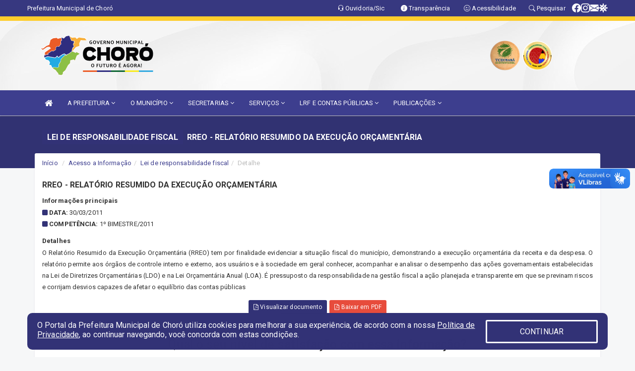

--- FILE ---
content_type: text/html; charset=utf-8
request_url: https://www.google.com/recaptcha/enterprise/anchor?ar=1&k=6Lfpno0rAAAAAKLuHiMwU8-MdXdGCKY9-FdmjwEF&co=aHR0cHM6Ly9jaG9yby5jZS5nb3YuYnI6NDQz&hl=en&v=PoyoqOPhxBO7pBk68S4YbpHZ&size=normal&anchor-ms=20000&execute-ms=30000&cb=rmuzr1dso6jw
body_size: 49401
content:
<!DOCTYPE HTML><html dir="ltr" lang="en"><head><meta http-equiv="Content-Type" content="text/html; charset=UTF-8">
<meta http-equiv="X-UA-Compatible" content="IE=edge">
<title>reCAPTCHA</title>
<style type="text/css">
/* cyrillic-ext */
@font-face {
  font-family: 'Roboto';
  font-style: normal;
  font-weight: 400;
  font-stretch: 100%;
  src: url(//fonts.gstatic.com/s/roboto/v48/KFO7CnqEu92Fr1ME7kSn66aGLdTylUAMa3GUBHMdazTgWw.woff2) format('woff2');
  unicode-range: U+0460-052F, U+1C80-1C8A, U+20B4, U+2DE0-2DFF, U+A640-A69F, U+FE2E-FE2F;
}
/* cyrillic */
@font-face {
  font-family: 'Roboto';
  font-style: normal;
  font-weight: 400;
  font-stretch: 100%;
  src: url(//fonts.gstatic.com/s/roboto/v48/KFO7CnqEu92Fr1ME7kSn66aGLdTylUAMa3iUBHMdazTgWw.woff2) format('woff2');
  unicode-range: U+0301, U+0400-045F, U+0490-0491, U+04B0-04B1, U+2116;
}
/* greek-ext */
@font-face {
  font-family: 'Roboto';
  font-style: normal;
  font-weight: 400;
  font-stretch: 100%;
  src: url(//fonts.gstatic.com/s/roboto/v48/KFO7CnqEu92Fr1ME7kSn66aGLdTylUAMa3CUBHMdazTgWw.woff2) format('woff2');
  unicode-range: U+1F00-1FFF;
}
/* greek */
@font-face {
  font-family: 'Roboto';
  font-style: normal;
  font-weight: 400;
  font-stretch: 100%;
  src: url(//fonts.gstatic.com/s/roboto/v48/KFO7CnqEu92Fr1ME7kSn66aGLdTylUAMa3-UBHMdazTgWw.woff2) format('woff2');
  unicode-range: U+0370-0377, U+037A-037F, U+0384-038A, U+038C, U+038E-03A1, U+03A3-03FF;
}
/* math */
@font-face {
  font-family: 'Roboto';
  font-style: normal;
  font-weight: 400;
  font-stretch: 100%;
  src: url(//fonts.gstatic.com/s/roboto/v48/KFO7CnqEu92Fr1ME7kSn66aGLdTylUAMawCUBHMdazTgWw.woff2) format('woff2');
  unicode-range: U+0302-0303, U+0305, U+0307-0308, U+0310, U+0312, U+0315, U+031A, U+0326-0327, U+032C, U+032F-0330, U+0332-0333, U+0338, U+033A, U+0346, U+034D, U+0391-03A1, U+03A3-03A9, U+03B1-03C9, U+03D1, U+03D5-03D6, U+03F0-03F1, U+03F4-03F5, U+2016-2017, U+2034-2038, U+203C, U+2040, U+2043, U+2047, U+2050, U+2057, U+205F, U+2070-2071, U+2074-208E, U+2090-209C, U+20D0-20DC, U+20E1, U+20E5-20EF, U+2100-2112, U+2114-2115, U+2117-2121, U+2123-214F, U+2190, U+2192, U+2194-21AE, U+21B0-21E5, U+21F1-21F2, U+21F4-2211, U+2213-2214, U+2216-22FF, U+2308-230B, U+2310, U+2319, U+231C-2321, U+2336-237A, U+237C, U+2395, U+239B-23B7, U+23D0, U+23DC-23E1, U+2474-2475, U+25AF, U+25B3, U+25B7, U+25BD, U+25C1, U+25CA, U+25CC, U+25FB, U+266D-266F, U+27C0-27FF, U+2900-2AFF, U+2B0E-2B11, U+2B30-2B4C, U+2BFE, U+3030, U+FF5B, U+FF5D, U+1D400-1D7FF, U+1EE00-1EEFF;
}
/* symbols */
@font-face {
  font-family: 'Roboto';
  font-style: normal;
  font-weight: 400;
  font-stretch: 100%;
  src: url(//fonts.gstatic.com/s/roboto/v48/KFO7CnqEu92Fr1ME7kSn66aGLdTylUAMaxKUBHMdazTgWw.woff2) format('woff2');
  unicode-range: U+0001-000C, U+000E-001F, U+007F-009F, U+20DD-20E0, U+20E2-20E4, U+2150-218F, U+2190, U+2192, U+2194-2199, U+21AF, U+21E6-21F0, U+21F3, U+2218-2219, U+2299, U+22C4-22C6, U+2300-243F, U+2440-244A, U+2460-24FF, U+25A0-27BF, U+2800-28FF, U+2921-2922, U+2981, U+29BF, U+29EB, U+2B00-2BFF, U+4DC0-4DFF, U+FFF9-FFFB, U+10140-1018E, U+10190-1019C, U+101A0, U+101D0-101FD, U+102E0-102FB, U+10E60-10E7E, U+1D2C0-1D2D3, U+1D2E0-1D37F, U+1F000-1F0FF, U+1F100-1F1AD, U+1F1E6-1F1FF, U+1F30D-1F30F, U+1F315, U+1F31C, U+1F31E, U+1F320-1F32C, U+1F336, U+1F378, U+1F37D, U+1F382, U+1F393-1F39F, U+1F3A7-1F3A8, U+1F3AC-1F3AF, U+1F3C2, U+1F3C4-1F3C6, U+1F3CA-1F3CE, U+1F3D4-1F3E0, U+1F3ED, U+1F3F1-1F3F3, U+1F3F5-1F3F7, U+1F408, U+1F415, U+1F41F, U+1F426, U+1F43F, U+1F441-1F442, U+1F444, U+1F446-1F449, U+1F44C-1F44E, U+1F453, U+1F46A, U+1F47D, U+1F4A3, U+1F4B0, U+1F4B3, U+1F4B9, U+1F4BB, U+1F4BF, U+1F4C8-1F4CB, U+1F4D6, U+1F4DA, U+1F4DF, U+1F4E3-1F4E6, U+1F4EA-1F4ED, U+1F4F7, U+1F4F9-1F4FB, U+1F4FD-1F4FE, U+1F503, U+1F507-1F50B, U+1F50D, U+1F512-1F513, U+1F53E-1F54A, U+1F54F-1F5FA, U+1F610, U+1F650-1F67F, U+1F687, U+1F68D, U+1F691, U+1F694, U+1F698, U+1F6AD, U+1F6B2, U+1F6B9-1F6BA, U+1F6BC, U+1F6C6-1F6CF, U+1F6D3-1F6D7, U+1F6E0-1F6EA, U+1F6F0-1F6F3, U+1F6F7-1F6FC, U+1F700-1F7FF, U+1F800-1F80B, U+1F810-1F847, U+1F850-1F859, U+1F860-1F887, U+1F890-1F8AD, U+1F8B0-1F8BB, U+1F8C0-1F8C1, U+1F900-1F90B, U+1F93B, U+1F946, U+1F984, U+1F996, U+1F9E9, U+1FA00-1FA6F, U+1FA70-1FA7C, U+1FA80-1FA89, U+1FA8F-1FAC6, U+1FACE-1FADC, U+1FADF-1FAE9, U+1FAF0-1FAF8, U+1FB00-1FBFF;
}
/* vietnamese */
@font-face {
  font-family: 'Roboto';
  font-style: normal;
  font-weight: 400;
  font-stretch: 100%;
  src: url(//fonts.gstatic.com/s/roboto/v48/KFO7CnqEu92Fr1ME7kSn66aGLdTylUAMa3OUBHMdazTgWw.woff2) format('woff2');
  unicode-range: U+0102-0103, U+0110-0111, U+0128-0129, U+0168-0169, U+01A0-01A1, U+01AF-01B0, U+0300-0301, U+0303-0304, U+0308-0309, U+0323, U+0329, U+1EA0-1EF9, U+20AB;
}
/* latin-ext */
@font-face {
  font-family: 'Roboto';
  font-style: normal;
  font-weight: 400;
  font-stretch: 100%;
  src: url(//fonts.gstatic.com/s/roboto/v48/KFO7CnqEu92Fr1ME7kSn66aGLdTylUAMa3KUBHMdazTgWw.woff2) format('woff2');
  unicode-range: U+0100-02BA, U+02BD-02C5, U+02C7-02CC, U+02CE-02D7, U+02DD-02FF, U+0304, U+0308, U+0329, U+1D00-1DBF, U+1E00-1E9F, U+1EF2-1EFF, U+2020, U+20A0-20AB, U+20AD-20C0, U+2113, U+2C60-2C7F, U+A720-A7FF;
}
/* latin */
@font-face {
  font-family: 'Roboto';
  font-style: normal;
  font-weight: 400;
  font-stretch: 100%;
  src: url(//fonts.gstatic.com/s/roboto/v48/KFO7CnqEu92Fr1ME7kSn66aGLdTylUAMa3yUBHMdazQ.woff2) format('woff2');
  unicode-range: U+0000-00FF, U+0131, U+0152-0153, U+02BB-02BC, U+02C6, U+02DA, U+02DC, U+0304, U+0308, U+0329, U+2000-206F, U+20AC, U+2122, U+2191, U+2193, U+2212, U+2215, U+FEFF, U+FFFD;
}
/* cyrillic-ext */
@font-face {
  font-family: 'Roboto';
  font-style: normal;
  font-weight: 500;
  font-stretch: 100%;
  src: url(//fonts.gstatic.com/s/roboto/v48/KFO7CnqEu92Fr1ME7kSn66aGLdTylUAMa3GUBHMdazTgWw.woff2) format('woff2');
  unicode-range: U+0460-052F, U+1C80-1C8A, U+20B4, U+2DE0-2DFF, U+A640-A69F, U+FE2E-FE2F;
}
/* cyrillic */
@font-face {
  font-family: 'Roboto';
  font-style: normal;
  font-weight: 500;
  font-stretch: 100%;
  src: url(//fonts.gstatic.com/s/roboto/v48/KFO7CnqEu92Fr1ME7kSn66aGLdTylUAMa3iUBHMdazTgWw.woff2) format('woff2');
  unicode-range: U+0301, U+0400-045F, U+0490-0491, U+04B0-04B1, U+2116;
}
/* greek-ext */
@font-face {
  font-family: 'Roboto';
  font-style: normal;
  font-weight: 500;
  font-stretch: 100%;
  src: url(//fonts.gstatic.com/s/roboto/v48/KFO7CnqEu92Fr1ME7kSn66aGLdTylUAMa3CUBHMdazTgWw.woff2) format('woff2');
  unicode-range: U+1F00-1FFF;
}
/* greek */
@font-face {
  font-family: 'Roboto';
  font-style: normal;
  font-weight: 500;
  font-stretch: 100%;
  src: url(//fonts.gstatic.com/s/roboto/v48/KFO7CnqEu92Fr1ME7kSn66aGLdTylUAMa3-UBHMdazTgWw.woff2) format('woff2');
  unicode-range: U+0370-0377, U+037A-037F, U+0384-038A, U+038C, U+038E-03A1, U+03A3-03FF;
}
/* math */
@font-face {
  font-family: 'Roboto';
  font-style: normal;
  font-weight: 500;
  font-stretch: 100%;
  src: url(//fonts.gstatic.com/s/roboto/v48/KFO7CnqEu92Fr1ME7kSn66aGLdTylUAMawCUBHMdazTgWw.woff2) format('woff2');
  unicode-range: U+0302-0303, U+0305, U+0307-0308, U+0310, U+0312, U+0315, U+031A, U+0326-0327, U+032C, U+032F-0330, U+0332-0333, U+0338, U+033A, U+0346, U+034D, U+0391-03A1, U+03A3-03A9, U+03B1-03C9, U+03D1, U+03D5-03D6, U+03F0-03F1, U+03F4-03F5, U+2016-2017, U+2034-2038, U+203C, U+2040, U+2043, U+2047, U+2050, U+2057, U+205F, U+2070-2071, U+2074-208E, U+2090-209C, U+20D0-20DC, U+20E1, U+20E5-20EF, U+2100-2112, U+2114-2115, U+2117-2121, U+2123-214F, U+2190, U+2192, U+2194-21AE, U+21B0-21E5, U+21F1-21F2, U+21F4-2211, U+2213-2214, U+2216-22FF, U+2308-230B, U+2310, U+2319, U+231C-2321, U+2336-237A, U+237C, U+2395, U+239B-23B7, U+23D0, U+23DC-23E1, U+2474-2475, U+25AF, U+25B3, U+25B7, U+25BD, U+25C1, U+25CA, U+25CC, U+25FB, U+266D-266F, U+27C0-27FF, U+2900-2AFF, U+2B0E-2B11, U+2B30-2B4C, U+2BFE, U+3030, U+FF5B, U+FF5D, U+1D400-1D7FF, U+1EE00-1EEFF;
}
/* symbols */
@font-face {
  font-family: 'Roboto';
  font-style: normal;
  font-weight: 500;
  font-stretch: 100%;
  src: url(//fonts.gstatic.com/s/roboto/v48/KFO7CnqEu92Fr1ME7kSn66aGLdTylUAMaxKUBHMdazTgWw.woff2) format('woff2');
  unicode-range: U+0001-000C, U+000E-001F, U+007F-009F, U+20DD-20E0, U+20E2-20E4, U+2150-218F, U+2190, U+2192, U+2194-2199, U+21AF, U+21E6-21F0, U+21F3, U+2218-2219, U+2299, U+22C4-22C6, U+2300-243F, U+2440-244A, U+2460-24FF, U+25A0-27BF, U+2800-28FF, U+2921-2922, U+2981, U+29BF, U+29EB, U+2B00-2BFF, U+4DC0-4DFF, U+FFF9-FFFB, U+10140-1018E, U+10190-1019C, U+101A0, U+101D0-101FD, U+102E0-102FB, U+10E60-10E7E, U+1D2C0-1D2D3, U+1D2E0-1D37F, U+1F000-1F0FF, U+1F100-1F1AD, U+1F1E6-1F1FF, U+1F30D-1F30F, U+1F315, U+1F31C, U+1F31E, U+1F320-1F32C, U+1F336, U+1F378, U+1F37D, U+1F382, U+1F393-1F39F, U+1F3A7-1F3A8, U+1F3AC-1F3AF, U+1F3C2, U+1F3C4-1F3C6, U+1F3CA-1F3CE, U+1F3D4-1F3E0, U+1F3ED, U+1F3F1-1F3F3, U+1F3F5-1F3F7, U+1F408, U+1F415, U+1F41F, U+1F426, U+1F43F, U+1F441-1F442, U+1F444, U+1F446-1F449, U+1F44C-1F44E, U+1F453, U+1F46A, U+1F47D, U+1F4A3, U+1F4B0, U+1F4B3, U+1F4B9, U+1F4BB, U+1F4BF, U+1F4C8-1F4CB, U+1F4D6, U+1F4DA, U+1F4DF, U+1F4E3-1F4E6, U+1F4EA-1F4ED, U+1F4F7, U+1F4F9-1F4FB, U+1F4FD-1F4FE, U+1F503, U+1F507-1F50B, U+1F50D, U+1F512-1F513, U+1F53E-1F54A, U+1F54F-1F5FA, U+1F610, U+1F650-1F67F, U+1F687, U+1F68D, U+1F691, U+1F694, U+1F698, U+1F6AD, U+1F6B2, U+1F6B9-1F6BA, U+1F6BC, U+1F6C6-1F6CF, U+1F6D3-1F6D7, U+1F6E0-1F6EA, U+1F6F0-1F6F3, U+1F6F7-1F6FC, U+1F700-1F7FF, U+1F800-1F80B, U+1F810-1F847, U+1F850-1F859, U+1F860-1F887, U+1F890-1F8AD, U+1F8B0-1F8BB, U+1F8C0-1F8C1, U+1F900-1F90B, U+1F93B, U+1F946, U+1F984, U+1F996, U+1F9E9, U+1FA00-1FA6F, U+1FA70-1FA7C, U+1FA80-1FA89, U+1FA8F-1FAC6, U+1FACE-1FADC, U+1FADF-1FAE9, U+1FAF0-1FAF8, U+1FB00-1FBFF;
}
/* vietnamese */
@font-face {
  font-family: 'Roboto';
  font-style: normal;
  font-weight: 500;
  font-stretch: 100%;
  src: url(//fonts.gstatic.com/s/roboto/v48/KFO7CnqEu92Fr1ME7kSn66aGLdTylUAMa3OUBHMdazTgWw.woff2) format('woff2');
  unicode-range: U+0102-0103, U+0110-0111, U+0128-0129, U+0168-0169, U+01A0-01A1, U+01AF-01B0, U+0300-0301, U+0303-0304, U+0308-0309, U+0323, U+0329, U+1EA0-1EF9, U+20AB;
}
/* latin-ext */
@font-face {
  font-family: 'Roboto';
  font-style: normal;
  font-weight: 500;
  font-stretch: 100%;
  src: url(//fonts.gstatic.com/s/roboto/v48/KFO7CnqEu92Fr1ME7kSn66aGLdTylUAMa3KUBHMdazTgWw.woff2) format('woff2');
  unicode-range: U+0100-02BA, U+02BD-02C5, U+02C7-02CC, U+02CE-02D7, U+02DD-02FF, U+0304, U+0308, U+0329, U+1D00-1DBF, U+1E00-1E9F, U+1EF2-1EFF, U+2020, U+20A0-20AB, U+20AD-20C0, U+2113, U+2C60-2C7F, U+A720-A7FF;
}
/* latin */
@font-face {
  font-family: 'Roboto';
  font-style: normal;
  font-weight: 500;
  font-stretch: 100%;
  src: url(//fonts.gstatic.com/s/roboto/v48/KFO7CnqEu92Fr1ME7kSn66aGLdTylUAMa3yUBHMdazQ.woff2) format('woff2');
  unicode-range: U+0000-00FF, U+0131, U+0152-0153, U+02BB-02BC, U+02C6, U+02DA, U+02DC, U+0304, U+0308, U+0329, U+2000-206F, U+20AC, U+2122, U+2191, U+2193, U+2212, U+2215, U+FEFF, U+FFFD;
}
/* cyrillic-ext */
@font-face {
  font-family: 'Roboto';
  font-style: normal;
  font-weight: 900;
  font-stretch: 100%;
  src: url(//fonts.gstatic.com/s/roboto/v48/KFO7CnqEu92Fr1ME7kSn66aGLdTylUAMa3GUBHMdazTgWw.woff2) format('woff2');
  unicode-range: U+0460-052F, U+1C80-1C8A, U+20B4, U+2DE0-2DFF, U+A640-A69F, U+FE2E-FE2F;
}
/* cyrillic */
@font-face {
  font-family: 'Roboto';
  font-style: normal;
  font-weight: 900;
  font-stretch: 100%;
  src: url(//fonts.gstatic.com/s/roboto/v48/KFO7CnqEu92Fr1ME7kSn66aGLdTylUAMa3iUBHMdazTgWw.woff2) format('woff2');
  unicode-range: U+0301, U+0400-045F, U+0490-0491, U+04B0-04B1, U+2116;
}
/* greek-ext */
@font-face {
  font-family: 'Roboto';
  font-style: normal;
  font-weight: 900;
  font-stretch: 100%;
  src: url(//fonts.gstatic.com/s/roboto/v48/KFO7CnqEu92Fr1ME7kSn66aGLdTylUAMa3CUBHMdazTgWw.woff2) format('woff2');
  unicode-range: U+1F00-1FFF;
}
/* greek */
@font-face {
  font-family: 'Roboto';
  font-style: normal;
  font-weight: 900;
  font-stretch: 100%;
  src: url(//fonts.gstatic.com/s/roboto/v48/KFO7CnqEu92Fr1ME7kSn66aGLdTylUAMa3-UBHMdazTgWw.woff2) format('woff2');
  unicode-range: U+0370-0377, U+037A-037F, U+0384-038A, U+038C, U+038E-03A1, U+03A3-03FF;
}
/* math */
@font-face {
  font-family: 'Roboto';
  font-style: normal;
  font-weight: 900;
  font-stretch: 100%;
  src: url(//fonts.gstatic.com/s/roboto/v48/KFO7CnqEu92Fr1ME7kSn66aGLdTylUAMawCUBHMdazTgWw.woff2) format('woff2');
  unicode-range: U+0302-0303, U+0305, U+0307-0308, U+0310, U+0312, U+0315, U+031A, U+0326-0327, U+032C, U+032F-0330, U+0332-0333, U+0338, U+033A, U+0346, U+034D, U+0391-03A1, U+03A3-03A9, U+03B1-03C9, U+03D1, U+03D5-03D6, U+03F0-03F1, U+03F4-03F5, U+2016-2017, U+2034-2038, U+203C, U+2040, U+2043, U+2047, U+2050, U+2057, U+205F, U+2070-2071, U+2074-208E, U+2090-209C, U+20D0-20DC, U+20E1, U+20E5-20EF, U+2100-2112, U+2114-2115, U+2117-2121, U+2123-214F, U+2190, U+2192, U+2194-21AE, U+21B0-21E5, U+21F1-21F2, U+21F4-2211, U+2213-2214, U+2216-22FF, U+2308-230B, U+2310, U+2319, U+231C-2321, U+2336-237A, U+237C, U+2395, U+239B-23B7, U+23D0, U+23DC-23E1, U+2474-2475, U+25AF, U+25B3, U+25B7, U+25BD, U+25C1, U+25CA, U+25CC, U+25FB, U+266D-266F, U+27C0-27FF, U+2900-2AFF, U+2B0E-2B11, U+2B30-2B4C, U+2BFE, U+3030, U+FF5B, U+FF5D, U+1D400-1D7FF, U+1EE00-1EEFF;
}
/* symbols */
@font-face {
  font-family: 'Roboto';
  font-style: normal;
  font-weight: 900;
  font-stretch: 100%;
  src: url(//fonts.gstatic.com/s/roboto/v48/KFO7CnqEu92Fr1ME7kSn66aGLdTylUAMaxKUBHMdazTgWw.woff2) format('woff2');
  unicode-range: U+0001-000C, U+000E-001F, U+007F-009F, U+20DD-20E0, U+20E2-20E4, U+2150-218F, U+2190, U+2192, U+2194-2199, U+21AF, U+21E6-21F0, U+21F3, U+2218-2219, U+2299, U+22C4-22C6, U+2300-243F, U+2440-244A, U+2460-24FF, U+25A0-27BF, U+2800-28FF, U+2921-2922, U+2981, U+29BF, U+29EB, U+2B00-2BFF, U+4DC0-4DFF, U+FFF9-FFFB, U+10140-1018E, U+10190-1019C, U+101A0, U+101D0-101FD, U+102E0-102FB, U+10E60-10E7E, U+1D2C0-1D2D3, U+1D2E0-1D37F, U+1F000-1F0FF, U+1F100-1F1AD, U+1F1E6-1F1FF, U+1F30D-1F30F, U+1F315, U+1F31C, U+1F31E, U+1F320-1F32C, U+1F336, U+1F378, U+1F37D, U+1F382, U+1F393-1F39F, U+1F3A7-1F3A8, U+1F3AC-1F3AF, U+1F3C2, U+1F3C4-1F3C6, U+1F3CA-1F3CE, U+1F3D4-1F3E0, U+1F3ED, U+1F3F1-1F3F3, U+1F3F5-1F3F7, U+1F408, U+1F415, U+1F41F, U+1F426, U+1F43F, U+1F441-1F442, U+1F444, U+1F446-1F449, U+1F44C-1F44E, U+1F453, U+1F46A, U+1F47D, U+1F4A3, U+1F4B0, U+1F4B3, U+1F4B9, U+1F4BB, U+1F4BF, U+1F4C8-1F4CB, U+1F4D6, U+1F4DA, U+1F4DF, U+1F4E3-1F4E6, U+1F4EA-1F4ED, U+1F4F7, U+1F4F9-1F4FB, U+1F4FD-1F4FE, U+1F503, U+1F507-1F50B, U+1F50D, U+1F512-1F513, U+1F53E-1F54A, U+1F54F-1F5FA, U+1F610, U+1F650-1F67F, U+1F687, U+1F68D, U+1F691, U+1F694, U+1F698, U+1F6AD, U+1F6B2, U+1F6B9-1F6BA, U+1F6BC, U+1F6C6-1F6CF, U+1F6D3-1F6D7, U+1F6E0-1F6EA, U+1F6F0-1F6F3, U+1F6F7-1F6FC, U+1F700-1F7FF, U+1F800-1F80B, U+1F810-1F847, U+1F850-1F859, U+1F860-1F887, U+1F890-1F8AD, U+1F8B0-1F8BB, U+1F8C0-1F8C1, U+1F900-1F90B, U+1F93B, U+1F946, U+1F984, U+1F996, U+1F9E9, U+1FA00-1FA6F, U+1FA70-1FA7C, U+1FA80-1FA89, U+1FA8F-1FAC6, U+1FACE-1FADC, U+1FADF-1FAE9, U+1FAF0-1FAF8, U+1FB00-1FBFF;
}
/* vietnamese */
@font-face {
  font-family: 'Roboto';
  font-style: normal;
  font-weight: 900;
  font-stretch: 100%;
  src: url(//fonts.gstatic.com/s/roboto/v48/KFO7CnqEu92Fr1ME7kSn66aGLdTylUAMa3OUBHMdazTgWw.woff2) format('woff2');
  unicode-range: U+0102-0103, U+0110-0111, U+0128-0129, U+0168-0169, U+01A0-01A1, U+01AF-01B0, U+0300-0301, U+0303-0304, U+0308-0309, U+0323, U+0329, U+1EA0-1EF9, U+20AB;
}
/* latin-ext */
@font-face {
  font-family: 'Roboto';
  font-style: normal;
  font-weight: 900;
  font-stretch: 100%;
  src: url(//fonts.gstatic.com/s/roboto/v48/KFO7CnqEu92Fr1ME7kSn66aGLdTylUAMa3KUBHMdazTgWw.woff2) format('woff2');
  unicode-range: U+0100-02BA, U+02BD-02C5, U+02C7-02CC, U+02CE-02D7, U+02DD-02FF, U+0304, U+0308, U+0329, U+1D00-1DBF, U+1E00-1E9F, U+1EF2-1EFF, U+2020, U+20A0-20AB, U+20AD-20C0, U+2113, U+2C60-2C7F, U+A720-A7FF;
}
/* latin */
@font-face {
  font-family: 'Roboto';
  font-style: normal;
  font-weight: 900;
  font-stretch: 100%;
  src: url(//fonts.gstatic.com/s/roboto/v48/KFO7CnqEu92Fr1ME7kSn66aGLdTylUAMa3yUBHMdazQ.woff2) format('woff2');
  unicode-range: U+0000-00FF, U+0131, U+0152-0153, U+02BB-02BC, U+02C6, U+02DA, U+02DC, U+0304, U+0308, U+0329, U+2000-206F, U+20AC, U+2122, U+2191, U+2193, U+2212, U+2215, U+FEFF, U+FFFD;
}

</style>
<link rel="stylesheet" type="text/css" href="https://www.gstatic.com/recaptcha/releases/PoyoqOPhxBO7pBk68S4YbpHZ/styles__ltr.css">
<script nonce="s0xVN0tQxHn9FhvVQuLzQw" type="text/javascript">window['__recaptcha_api'] = 'https://www.google.com/recaptcha/enterprise/';</script>
<script type="text/javascript" src="https://www.gstatic.com/recaptcha/releases/PoyoqOPhxBO7pBk68S4YbpHZ/recaptcha__en.js" nonce="s0xVN0tQxHn9FhvVQuLzQw">
      
    </script></head>
<body><div id="rc-anchor-alert" class="rc-anchor-alert"></div>
<input type="hidden" id="recaptcha-token" value="[base64]">
<script type="text/javascript" nonce="s0xVN0tQxHn9FhvVQuLzQw">
      recaptcha.anchor.Main.init("[\x22ainput\x22,[\x22bgdata\x22,\x22\x22,\[base64]/[base64]/[base64]/[base64]/[base64]/[base64]/[base64]/[base64]/[base64]/[base64]\\u003d\x22,\[base64]\x22,\x22wq7DnRPCqcKCGlXCqcO/NcOvw5LCicOJw7LDmMKewo/ClERKwqU/L8KNw5wFwrlLwpLCognDv8OObi7CiMOfa37Di8OabXJBJMOIR8KRwqXCvMOlw5bDm14cIHrDscKswoR0wovDlnrCk8Kuw6PDhMOjwrM4w5vDmsKKSRzDhxhQPT/DuiJjw5RBNm3DvSvCrcKSTyHDtMK6wrAHIQJJG8OYDcKHw43DmcKcwofCpkU4YlLCgMO1H8KfwoZRT2LCjcKpwqXDoxENWgjDrMOIWMKdwp7CqT9ewrthwqrCoMOhRcOYw5/CiVXClyEPw5XDrAxDwqvDscKvwrXCs8KkWsOVwr7CvlTCo2jCgXF0w73DgGrCvcK3HGYMTcOuw4DDlilzJRHDkcOKDMKUwq7DozTDsMOmNcOED11hVcOXWMOEfCc+QMOMIsKowrXCmMKMwrjDmRRIw65jw7/DgsOYHMKPW8KnKcOeF8OHacKrw73DmFnCkmPDl1p+KcKHw6jCg8O2woPDpcKgcsOPwo3Dp0MbOCrClhjDvwNHJcK2w4bDuRHDqWY8K8OrwrtvwrdSQinCo1UpQ8KTwrnCm8Ouw45Ea8KRJcK2w6x0wrshwrHDgsKzwrkdTHbClcK4wpspwo0CO8OFUMKhw5/DmCU7Y8O5B8Kyw7zDo8OlVC9kw6fDnQzDqzvCjQNDMFMsLTLDn8O6JzATwoXCi0PCm2jCu8KSwprDmcKbWS/[base64]/Cn8OFwpbDu8KCw7McQMKXAMOzAMORRlQ0w6U7Di/CocK4w5gDw6AxfQBCwrPDpxrDscO/w514wpJnUsOMNcKxwoo5w44DwoPDlhzDhMKKPQREwo3DoinCl3LChmDDnEzDui/Ch8O9wqV/ZsOTXUNxO8KAd8KmAjpRNBrCgx7DqMOMw5TCkhZKwrw+c2Aww6wGwq5awpPClHzCmV9Hw4MOZlXChcKZw4rCj8OiOFxbfcKbFEM6woliQ8KPV8OOVMK4wrxfw7zDj8KNw5pnw797ecKYw5bCtELDhAhow7fCr8O4NcKTwqdwAWrCjgHCvcKzHMOuKMKcIR/[base64]/PWs2w5fDvzt6woN+w55ZwqhNLcKUw4jDg1/Cq8Ozw7HDocONw64UHsOlwpwAw4UEwr0uRsOcBsOcw4fDrMK5w7XDn2XDvsOMw6vDkcKKw5dCVEM/wo7Cq1TDoMKQelRWQ8OWFRNTw4TDrcOew6DDvg8HwoAmw5RFwpnDpcKkGWsew7bDo8OKdcO2w6F5Ag/CjcOhJB8fw7ZWUcOgwoXDvRDCpHDCscKZMkzDqMOQw4fDmcKmcj3Cv8OQw7QuXWnCmsKQwppswqrCnXdQSFvDpwDClcO5USDCqsKqI29KJcKoDMKjP8OfwoEtw5rCohxvDsKwG8OXL8KlJcOYSCTDtBTCln3DqcK4FsOKFcKcw5JaWcK/[base64]/[base64]/Dp8OnwophfcOiwqdhH8KGRTfCojNowoZXaBvDlA7CmTjCsMObdcKjN3TDrMONwpnDvGgFw6LCvcOYwrzCuMOZVcKPOVJ1O8Knw6AiLWnColfCv0DDt8OrIw0/wptqVRxBd8K1wonCrMOQR03CnQYpQAQqJ3rCn3Q0MgDDmn3Dmj9dFGHCn8O8wq7CqcKAwpnCkjZKwqrCvMOHw4Q0LsKpBcK8w4dGw7k+w4rCtcOpwqp/XEU3UcOIXyw2wr0rwqJaPT90UzjCjF7CncKMwpRtMB0rwrvCk8Kbw50kw4LDhMOnwpEhGcOTQ3/ClVdeSjHCmjTCrMOJwpsjwoBXDzdjwr/Cujo+BF91YMKSw53DgyDCk8OICsOEVhNJYSfCplnCoMO2wqPCujPCkcOuNcKtw7oww7bDtMOWw7RVFMOkRsOxw6rCsnU2DRjCnCfCoXHDmcKgS8OsIwc2w517AkjCrMKmdcKBwrQjwrcSwqoRwprDm8KhwqjDkl8+NnfDgsOOw6/[base64]/[base64]/Cg57w7nDn8OobzwNwrXDqMKBesO3w7jDsm96Z2vCkMOIV8KQw7PDuCrCpMOnwrLCmcOibXBdSMKwwr8pwprCmMKCwr3CizTDl8KMwpI8KcOGwodeQ8KSwo9/csK0D8OYwoVdPsKMZMOIwqzDrSZjw5Njw55zwrQfMsOEw7hxw7kyw5NPwpnCs8Orwq0BSkjDi8KMw6QWScK3w6U2wqo+w63DrGfCh1Fqwo/Dg8OJw61hw7s+FMKfQMOmwrPCuxHCsVvDl2nCnsK9X8OocsKFEsKAC8Oqw5Z7w5TCj8Kqw43CucO4wo/CrcKPTH92w64mW8KtGCfCgcOve3HDuD9gXsKxSMK5eMKUwptiw7MKw4VYw6FrGH4DcDfCrHIewoHDgMKnfS7CiD/DjMODwopnwpvDn0/DiMOeF8K9DDYhO8OnTcKFMhPDt0nCrHhpZMKcw57CiMKKwpjDpw/DuMOnw7LDoUXCqyRsw743w5A8wo9Iw7bDh8KIw4nDvcOJwr4/UBJzI2LCtMKxwo8LCcOWbFtRwqcww6HDgcKFwrYww61CwqnCsMO3w6/CkcOyw454BknCvhXCkzsMwosOw7p4w5nDpkELwrUna8K/UMOSwoDCghd1cMKcPsOnwrYxw55Zw5Q/w6TDg3ddwqg/[base64]/DosKcfXDDk8OsPQDCgD3Dp2s1bMKUwr8Ww6/DkXHCq8KeworDgcKueMOtwrVUwoHDjsKbw4cBwqXCo8O2TsKbw6o2esK/di5GwqDCg8O4wqtwImfDuh3CjBZHJylCw4LDhsOAw5rCvcOvTcKfwoTCiUYCL8O/wrFawqbCqMKMCinCh8KYw7bCiAsFw7bChVFBwoI7JcKFw5ctGcKcf8KXLsO3A8OKw4XDqDjCs8OuYU8TP23DkcOBTMKsH3o/[base64]/Cp0txwpljwqRuw7HClVNrAsKPVsOeC8OUwqskXsOrwr/ClsKyIxbDqMK+w6QFIMKjdE97wqJNLcO4QjozWkMrw4stYwVFV8OvbMOyDcOdwrHDpcOPw5RNw6wbd8Onwo5kaFRBwrzDuEtFAMOzKx8VwrDDpsOVw7lfw7fDncKcbMOwwrfDrQLCt8K6IcOBw4vCl1vClwvDnMOcwr8Cw5PDkl/CgcKPYMK1RzvDksKZXMKSEcOMw6c0w7Vqw48mYUHCoE/DmC/CmsOvUFJqCCzCqWspw6gdYADChMOlYAxBE8KZw4ZWw5jCsmzDncKBw4lVw5PDjcOywpI/[base64]/CosKTMsKZw4HCmRAgw63DvMK9fm9YwqYjccKKw7dPw7bDnBXDoWvDo2rDgyIdw6ZBLTHClm3DpcKew4VMURjCmcKkZDJGwr/DhsOXwoXCrQ9DSMOZwppJw7JAJsOYIsKIX8KRwpoDasOxAcK0E8ObwoDCj8KKchUWciVyLQNHwrh8wrjDq8Kta8O/FQrDgMOKO0oiHMO5NcOTw4PChsKVa1pWw7/[base64]/H8Ovw4pbwroPwofDsMOkOjctDsOdbDTChl3Cg8Osw45iwpgIwqsdw7vDnsOww5XCtFbDrDvDscOLSMK1IBBeb07DnxvDhcKYTklMfG1lD3vDtixrQw5Rw53CksKrGMK8PDUWw7nCmFLDoy/DvMOMw6fCvxcodMOIwq4PSsK5BQzCinbCnsKcwrpXw6jDtGvChsKAXWsnw4LDhsOAR8O/B8O8wr7Cj1LDs0AdSF7CgcO6wrTDm8KOIm/Di8OPw47CqFhwV2rCrMODIcK9P0PDvMOLRsOtPlHDhsOhBMKMfSvDtMK+LcOzw5Ypw5VywqvCscKoM8Klw5U6w7YLdkPCnsOyYMOHwozCkMOWw4dNw77Cl8OHXWoMwpHDqcO6wptfw7XDm8K0w4k1wpLCt2bDlmZoKjNCw5I+wpfCs2jCnRjCjntTSUAnRMOmA8Ohw6/CrDrDtknCpsOdf0MIJMKNQA0kw44Nf3QHwph/[base64]/Dm2VQw4PDsRTCicKoVcKyw6NgJWwWNDltwqFbZibDjMKOAcOGfsKDdMKEwo/DncOaWHlUMjHCkcOPQ1PCj33DjSAew6dZIMOiwoRXw6jCnnhIw7nDg8KuwqliP8K4wpvCswDDu8Onw5pUAW4pwpnCl8O4wp/CuT4leXoIc0fDs8KtwofCisOXwrF7wqUjw6vCmsOnw4cLWl3DqzjDi2ZLDF3DncKZZsOABk1xwqDCnkkhZBvCtsKjw4A8SsOfUCF/E0VEwrJFwoLCj8KYw7PDtjwiw4LCtsOuw4XCsy4PYjIDwpPDpncdwo4/CcK1d8OwQxtVw7LDmMOmcjZrayzCocOaSyzCiMOeURFJeiUKw6ZEDH3Dj8KrfcKiwoR9woLCgsOAOn/DojklRwdjCsKdw47DqQTCmMOBw4oZf2tiw5xZCMKKM8OqwpdSHQ00XsOcwpp6QSheFVDCoEHDucOcZsOVw5RdwqNgEMOJwpo9McOsw5sxOB3Dv8KHcMO2wp/DpsOcwqTCrR/DlMOBwoxcDcOOC8OWRETDnDzChsK1albCksKpZMKNJUnCkcOmDCcgw5jDpsKQOcO/AUzCpSrDssKfwrzDo2oWVlknwowiwqkew5zCpwTDhsKQwqjCgxUMHkIwwpAZVwY4fm/[base64]/DvsOlw4FTZHcLwrZSV8Oqw4LDnhltwpfCjxrDri/DsMOtw5IaRMK2woN8JxNZw4vDm3d6SEYQXMKPRMOWbizCql/[base64]/CusK/w7xoKR7Cqi3CocO6I8OodVvCsBZfw6UDEHnDrMOLXcKTBWd2aMKRMEpUwooUw5HCncORSRjDukRXwrXDhMO1wpE9woHDrsOgwq/DjkXDnB8UwqHCvcOHw5sqBGl/w5plw4c+w6bCiXZcV37ClznDnCVwOl8AKsOudl4MwoA3dgl7YwzDt0I/wrXDuMKBw4Y1GQzDsXgkwrlFw7/CvzxIZMKzNjFzwpknO8OXw6xLw4vCngZ4wo/Dn8OMLEPDtgTDv0F/wo49FsKlw4cYwqjCksOzw5fCrgxqfsK4ecOqMG/Csj7DpMKvwqpNHsOkw6ksY8Omw7V8wqhhD8KYKl/DsW7DqMKROS4Uw7MzGS7Cqz5rwprCm8OSaMK4ecOYCsKsw7fCkcOJwr9bw6ZwWSDDo0J+R35Nw7w/aMKhwp8twrbDjho6NMOdInhwZMOfwoHCsxoXwqNDAw7DjBzCmgzCtzbDvcKWKcKawq84NjhCw7ZBw5xXwrJeTlnCgsOeHg/[base64]/[base64]/DsirCjsOkTCtAT8OTZBPDslUoIxcawobDssKoCxliccKFGcKjw5Afw4DDocOWw5ZnEghOCnp/G8OKQMKvdcOAAznDs3HDjErCnXZ8JB8Kwp9/GHrDhRIeCMOWwosLbMOxw5EMwrc3w4DCsMOpw6HDkDLDsRDDrTQuwrFBw7/DmsKzw7DCpGIvwpvDnnbCosK+wrc3w4fCq2zCik1TN0BZCBXDk8O2wqx5woHChQTDmMOew51Hw5XDmMOOZsKzOsKkHBDCiwAaw4XClcOlwqfCnMO+RMOfBiFEwpFYGkHDqcOmwrBgw6fCmFfDpU/CocKLfsOvw7E4w5NadkvCsl3DozhWbT7Cj2bDtMKyJy7Dn3Ykw4/CgcOvw5XCiUw8w4cSF0vCoDh5w63DjsOMMsOHYjkWHEbCtHrCvsOnwqLCk8O2wp3DoMKOw5N6w7LDosODXRskwoF0wrvCn1DClcO/w65SYsOxw6U+CsOpwrh4w4BWfUPDpMORIsOuaMKAwrLDl8O7w6ZDeGF9w47DqE4aR1TDmcKyZh5uwovDicKhwq0fFcOdM3sZAsKdGMO6w73CjsKuI8K3wo/[base64]/[base64]/DmElbUEcww73CkGIFwo/CkcO9wqfDuV8/w787PiPCthdSwpLDjMOqFg/Cn8KwYhLCojnCi8O0w6bCmMKTwq7Cu8OoVGjDgsKMAiwSDMKxwobDvAI5bXpQacKmJ8KcTGXClFTCgcOWOQHCksK0P8OWecKVwpROLcOXQ8OJMhF1H8KswoFGbnzDosOwcsOhEMK/eS3Dm8Oww7zCgsOEdl/DjTAJw6orw6vDk8KkwrBfwo5lw6LCocOPwrEEw4ohw7YFw4zDlMKOwr3CngTCp8OYfCTCv0rDoxzDjh7DjcOZHsOpQsKRw4rCqcODPE7ClcK7w7gFQDzCgMObSsOUMcKCSMKvS1LCkFXDhUPDnAcqCFAHREQow58uw73CvVXDm8KHXDB0AQ/ChMK/wrolwoRraSzDu8O7woHDlcKFw4PCiSjDisOrw4EfwqXDnsOxw6hJHwTDicOXScKIC8O+f8KrCsOpbsKtKFhGQUrDk1zCmMKzEUbCjcK6wqvCkcOBw5XDpC3CvAlHw4LCom06AhPDk1QBw4fCkUrDrhgiXgbDmwR7VsKxw6QlBGXCosOwD8O7wpzCisKEwq/Cm8Otwpsywq9xwqzCsRYIGEogP8KiwqZow5tdwocAwrXCl8O+McKdA8OkQVlKckQYwrp0dsKxAMOoCMOcw7MHw7YCw5fCljl7UcOaw7rDqsOrwqpYwrvCnnbDtcOcYMKfA1sqWH7CscO2w4fDiMOZw5jCigLDsVY/[base64]/w7nClEzDo8OgwoPCgcOPRUI/BcOse1sLw6HDi8OLXiUTw4IWwp/Co8KeO2doWMKUwp0yecKaYQtywp/Dk8OFw4NdV8OgS8Knwo4PwqsdTMO0w6Qhw6fClcOiRFvCs8Khw7R/wo94w6vCp8KzLhVnDcOXUsOyKCjDlSHDjcKpwqwhwo96w4PCvEohaHLCrsKtw7rCpcKVw43ClAk6Mn0Gw6wJw6LCokJuKFzCoWHDnsObw4XDi2/Cu8OEDG7CvsKIaTLCkMOWw6cHesORw5PCj17DvMO9AsKVe8OIw4bDkEjCjsORU8Odw67DtFNQw5MJT8OawonDr2Ugwodmwp/Cg0TDpQMKw4DCuFTDpB0QPsO/[base64]/wphoa3Eqw7jDuWPCi8OhMMOjCCHDgMKow5tdwpQdd8KTKVzDhHTCisOuwrcObMKLc14Kw7/Dt8Kpw6htwq/DuMKFXMOsFB0LwrVvB1FywolVwpTCsBjDjQ/DjcKDwqvDmsKmc3bDoMKmSm1sw5zCpDQvwo0mZgcfw4/DgsOrw4XDksKlXsK7wrfCocOfcMOhT8OAQMOUwqgASMOlFMKzB8O1JU3CmFrCqTnClcO4PDXCpsKSP3PDu8OgMsKjRsKUPMOUwpTDhDnDhMOSwosYMMKOacO3NW8gQcOOw7TCmMK/w7wZwqzCsxvCtsOaegfDjsKmdXtewpLDm8Kowq8FwpbCtjfCmMO2w4d2wp7CucKuNcOEwoxkcGgzJ0vCkMKlN8KEwpLChFbDhMOXwqrCpcOgw6vDgC80fWPDiQDDoXsgGFcdwrQjC8OAC0oJw7/CrjfCt17DnsKSW8OtwoIIAsOHwpXCoTvDviYMwqvCr8KjcC4uwrTDt21UVcKSWGjDrcOxEsOOwqU7w5Q6wqIdw5DDigHCg8Kmw6UXw5DCiMK5w7haY2jCiyfCu8Kbw4RFw7HDuV/CsMOzwrXClnx2ZMKUwrJZw7xKw7Fre0LDu2pzTjXCrMOSwqLCpnsZwq0yw48kwofClcOVTcKJG1PDksKpw7LDvMOXC8KGdUfDpQZGesKHNnRKw6nCi0nDncO1wrtMMUUhw6QJw5DClMOmw6/DmcKQwqshCsKPwpJfwpnDq8OgCcKfwqUGbHrCuQ/CvsONwr3DuzMjwr5yS8OkwoLDjcOtdcOhw5VRw6HCg0QPMWgODX4XYUHCsMOQw696eizCosKXODDDh0sXwpfCn8KZw5rDi8KyXgd9PRdVMlIdaVfDrsO/JwkHw5TDkAvDt8K4O1V/w68kw5F2wqDCqcKEw7lYelteHsO4aTcWw74PesODBhLCq8O1w7VxwqLDscONNMKmwpHCi0bCom1lwqvDp8OPw6fDglHDqMORwrTCj8OkVMKdFsK0S8KBwrvDmsO5G8KNw7vCq8OLwos5Gx/[base64]/ClGIUw7Qew4DDkj1bwrYbFAfCsMKJwqbCsinDisOJwqtbVMK5N8OqNCkFw5XCuj3ClMOsWCYROSktdXnCiycnW0sQw74/CEE5V8KxwpkMwqTCn8OUw6zDqsORCCIxw5TDhsORDxtnw5TDmHkYSMKSIFRpWjnDq8O3wqjCkMKbVcKqHWEvwrBmfiLCgsOVam3CjMOqPsKvLDPCmMKvcDY7NMKhZnvCosONRsKewqbCgztxwpXCgBs2JsOjN8K9QFgrwqnDlDIAw4EsFDAcLXkWBsOdRHwWw44Qw5/CjwUIQyrCv2HCrsKFfgctw6Rqw7dME8OgckZSw4LCiMKpwr9jwojDjEXDvcKwO1BkCAQtw4VgWsKTw5/CiVglwqPCjQomQD7DgMOfw6LCjcOhwqYvw7LDiCVfw5vCqsOoR8O8wpk5wqHCnR3Dv8OLZXh3FMOWwrkKcDAGw6g4E3QyKMOlGcK2w5fDm8ODLhI6BQ43IsKww5xAwqxiOjDDjD0iw5bCqncww65Ew53CiF9HYD/CjcKDw5kbMcKuwoHCjXfDkMKnwqbDrMOhX8Onw67ColktwrxfAMKgw6fDgcOoF08Ew5XDuCnChsO/NSvDksOowpPDh8KYw7bDoj3DhcKWw6rCo20MM0kMRxBuDcKKJ25DST5Ydz3DunfCnXdaw5bCnBcmIMKlwoEUwr/Cqz7Dsg/[base64]/wpVkwpIowqNnEEoDH1AhbsKgwrnDicKlFsK7wq3CuzBRw4nCthtIwpd/wpspw5slD8OlFsOLw68xU8O0w7AGQB4JwodsFhhQw7YQfMOCwr/[base64]/DqsKzEcOiw7haeGXDqcOhwrnDqhfCsnAGKChQI3FzwpnDixHCqhDDqMOXcmLCsV3CqELCjj3DkMKCwoVUwpwdSE1bwprCmAFtw5zDkcOxw5/DnRgywp3DrzZxAVNVw6g3XMKGwrnDs0nDoFrCgcO7w5NYw51MZcK/wr7ChSYqw59/Dh8ZwrtoJiIfS29YwphiUsKxHMKlXG8HeMKMbhbCmHrCiwvDusOhwqXCo8KLwrxjw54WVsO0FcOUJDU5wrZ5woluMTLDgsOrcVhQwrTDvUbCsiTCoU/CqwrDn8Oiw5gqwo1vw6dxQDLChkXDmR3DlMOKRCU2U8OWR2d4bnvDoGgSLDbCr1hFXsO4wqE5WSEXQ23CoMKTLGBEwozDkw/DosKWw7opGErDrMKLZF3DmGVEVMKEEV8Sw4bCi3LDuMK4wpZfw5YQLcOvaH7Ct8OvwqBsXVvDvsKlbxXDrMK0XMOlwrLCoAgrwqXDu15dw4InD8OhHWPCgGjDkU3CtcOIEsOZwqg6e8OGL8ObIsO5MMKObn/[base64]/DqsK9w4gUJcKzCHzDvh9NwqU1cMKhEXtYTMO/wrFfdHjCgnPDmVfCqwzCh0QEwrQsw6DDgxvDjg4IwrZWw7nCuUjDucK9WQLCsRfCksKEwqPCusKvHU3DosKMw48BwpLDj8KJw5bCtTprER0aw5tAw4cFDxDCkgdQw7LCr8OTTActP8OEwr/CpkBpwph8WcK2wo1JRynCl0/Do8OdFsKofGYzPsKRwogqwoLCoSZrJ1AVJgJGwqjDg1FiwoZvwp9LYU/DsMOQw5jCrl0DTMKIPcKZwrAeOXdjwpo3G8OcS8K/aisTNwfDo8KawobCl8KGXsO9w6XCkHQ4wr/DuMKSQcKZwpJPwpzDjwI9wpbCgcO7TMOWG8KMwr7ClsKJGsOgwpZzw7vDp8KlRBo9wpzCuU9tw6peHHdHwpXCqQnDp0vCvsKIID/DhcOFdmE0SSUHwoc4BCYMVMOdVH9rMXdnMTZLK8O4E8OyAcKKDcK1wqYGMMOjC8OWWVLDp8OeATPCuTDDu8Ohb8O3DjwJVcKqY1PCr8OMecKmw54ubsK+SEbCsiEVQ8KYwpjDiH/Do8K/ICgMIy3Cp2kMw6NAdcOpw6PDghgrwpYawrTCiBvCng7DulvDpMKGw5pWNsKKB8K3w55uw4XCvijDpsKPw7nDmMOcD8KCccOEOgNtwp/[base64]/[base64]/Cg8KpG8ObwpZ0RcKXwpHCncK8wqYBw7XDi8ODw6/[base64]/CksKzP1YzJRBww5jDlztfwpHDtsK4fwHCg8Kow6rDn2fDjmfCt8Kkwr7CncKcw60RaMK/[base64]/[base64]/CnMOQe0nDinoRwrbCjBoUwrZNw4UeFl/DhG15w6xRwqlpwqp9wphwwrBcDWvCr0PCn8KPw6jCtMKZwoYjw7RSwr5swr/CuMObLQwVwq8awooTwo7CphzDsMONW8KDKXrCs11tV8OhYVJWfsKzwobDpz3DkVcEwr42w7DCksKXwpMpW8ODw55tw7taM0cCw69Cf3QZwrLCtTzCn8OZScOSEcO4XHUNeVM3wqnCo8KwwqNYeMKnwqojw5pKw5rCrsOhSzA0DQPCocKewoTDkkTDiMOWE8K1IsO/AgfClMKUPMOqEsKUVDTDmBUnKk3Cr8OKPsKww6DDhsO8CMOlw48Cw4IUwqHDgSBxZyfDhWrCr3hpFsO4a8KvDsOTFcKKEMO9wq4Iw43CjBjCscOQRsKXwpHCsmjCv8Orw5MUZEcPw4Apw57CtR/Csj/[base64]/CucKWwrXDh8OMPsK6wqLCg8O/K0I0ay07VMKHYcOrw7TDpGDCoDENwpHCi8K6wo7CgRzDqgLDgxrCs2HCqWYXw6U3wqUPw7Vlwq3Dnjkww4VXw5nCicOINsK0w7UPdMKzw4jDsWPCo05gSE51F8OeIWPChMKiw5BVTi/CocKyBsOcBRVYwqVTW3VINzRqwrA/[base64]/VcOkI37CtsKrwrnDqSTDgmkCLcOJw7DDk8ObDDDCu8KwIMOuw68iYk/Dk24Mw6PDrnRVw5dpwq1rwpDCt8KhwrzCjg48wpbDsiQTKMKbCSUBWMOwLEpjwoo+w60/LjHDjUbCi8OtwoMfw7TDlsOxw7tZw7R3w61YwqHCh8OVUMOsFCV1Fi7Cs8KnwrUxwoPDnMKtwpEUaEVVfUMZw6xtVsKFw7syZMOANjFFw5vCrcOAw4bCvVd7wr1Qwq/ChwvCryQ+K8O5w6DDusKlw69oEjvCqTDDsMKdwrEowoIww6xzwqMBwpcFVCXClxQKXhcGacKUaD/DsMOaKVfCgzwJaXhowp0OwqzCoAc/[base64]/Dl8Kmw6rCvHYFOMKuwp/DvsOwwqcCw7skD2I2UCHCqCLCpy/DuSPCn8K8BsK/[base64]/wrIyTAgTwp5HRMOhwoPDqsOxYFc7PyjDv8Ktw5/DoW/CtcOCdMKvDW/DrsK5V0/[base64]/[base64]/wrNdUsOnD3Ucw5XCncK1FRfDrcOfw79wwpB+wp4RbX/DkG7DhVXDgQJkB1pmVMK9KMKCw7EdMEbDisK9w5/DtcOEPVfDijHCuMOvFsOyCgDCncK7w5ALw6Mjwp3DmWkrwpLCkBPCpMOywqtsOCR4w7YmwqPDjsOLZQ7Dlj3CvMKMbsODcWxVwq3CoCTCgDAhAsO6w7hLecO3eE5IwpMTYsOCV8KpXcO3UUgmwqAIwqjDr8OCw6DDq8OYwoJ+w5XDh8KiS8O/Z8OpGybCpEnDrD7CsXYkw5fDicOUw6hcwr3Cj8Krc8OrwqRDwpjCtcOmw7PCg8Kfwp7DhQnCoCbDklF8BsKkXMOUcgNywqFywoZww73DoMOaBEDDt1d/McKQPwPDhTRQH8OKwqXDkcOiwrjCvMOTFGXDgcKQw5Qaw6zDjkXDjBccwrzDiltjwq/CpMOJXsKLwprDvcK3Iw0wwrPCqE4xNsO9wo8uBsOGw484eXZtDsOYVcKuaELDuAlVwoBWw43Dk8KKwrEnacOMw5rCgcOkw6fDmTTDkXBzwrPCssK+wp3DnMO6GsOkwrN+WShETcO6w4vChA4/fi7Cl8OyZExnwqXCsDVcwo4fesKdYMOUbsOUTksRMMOGwrXCuEhhwqE3dMKtw6ELNw/[base64]/CiFPCrMOGHcOUw60hwoNZCsOVwo9/wqfDt3xdNBMhR211w49UVMKLw6NGw5/[base64]/Ctx9oX8KEEkDDslwZw5RZKcOhA8KZasK/ck5fwqg6woAsw60gw7Y2woPDsw56fnoHFMKdw5xeNsOWwrrDkcOeOcKjw6jCuFseDcO3TMKaUXnDkhl0wpFYw6fCvn1xaR5Jw6/CiH0nwpByOMOBK8OCOyQDHy5lwqfCmVhRwovCl3HCsEPCqsKgdnfCoEtJP8OIw692wowvJ8O9HWEdV8O/T8K+wr9KwogdZQFbU8Orw4fCsMOuPcKCBRzCvcK3IcKQw47DoMO5wogHw7/Dq8OkwqdqKhIkwpfDmMKjGXnDvsOjWcOewrEBdsOQeXF8cDDDoMKVW8KJwrjCn8O0Z3HCji/[base64]/[base64]/w6tVw6JDw6nCm8O7FXEfbMOtOsOKw4rCpMO1WcKXw6kOZcKSwpzDshhGe8KxTsOuR8OcBMKkMwDDtsOLQnFYOD1mwpdQBjVKPsOUwqplfhRiw6IQw7nChyjDtx9Swp85VDjCpsOuwqQTHcOrwo1+wpvDhGjClzRTMl/CjsKUFcO3GmjDlWDDqCR2w7LCmFFuDMKewpdSdzLDgMOwwprDncOWw4zCocO1U8KBEcK9VMOvU8OPwrFDbcKsaikrwrnDnWjDlMKPXsKRw5QkeMODbcOMw554w70XwqvCg8KtWgDDuRLCjwcEwojChVXClsORZMOewqgJTMOrNBZcwo0LUMOHVw4EcxpcwqvCjsO9w6/Dv3A/[base64]/CnRkww7TCqw7DkEgrw5Y1EsKIw5nCuBfDicKKwpcOwq7CoEJUwqRxBMOcQMKoHcK2ZX3Dl1l9CVYgBMOZAQozw7bCn1jDgcK7w5nCrMK4VwMew7hGw6Z7e3IRw57DvTbCsMO1NVPCsBDCgkvCgMK/Flk+DUAdwo3DgMOyNMKnwqzCk8KCIcKIXMOFXAfClMOMJVDDo8OPIwFDw5gxdQQswp1KwoghAsO/wpAew5fCjcOTwpw/[base64]/Dul5zwplYwr3CmWA8CMKhcsKJZi3Ch1gZZMKUwqTDhMKpNSMbKEjCqUvCkHPChmcZJsO9RMOeRmnCrUrDvC/Dl3TDicOVdsOGwqDCm8Kgwpt+HGTDocKCD8O3w5PCpsKwOsO+TQN/XWTDosOYAMO3CHYtw6Fzw67DsBU1w5HDuMOqwrM6w4wpVX0VByJXwohBwpnCrisXG8Ouw4fCvxJUfgzDsHFZUcKwRcOvXQPDlsOwwroadMKFDC8Bw7Ecw5HDncO0VTnDgRfCmcKDHX8Rw7LCj8KNw7/[base64]/w6HDq8O3woTCqcO+w6vCvMK7w78Bw57CicK+FcKjwpbCpQZ0wrVhfVfCosKYw53Dq8KERsOuZFXDp8OQARvDtG7DqsKCwrAbJMODwpnDvlbDhMK1SVoAD8KUNMKqwrbDqcO8w6YOwrjCp3ACw6/DosKVw5FhFcOTS8KObU/CpsO8DMKmwrgfN0d6QsKOw4Zdwo18HcKaA8Klw6rChj3CpcKyBcOOQnPCq8OCW8K5EMOuw5RUwpzCjsKABEoMVsKZYiElwpBCw6xpBDBYbMKhfTt0BcKUMWTCpyzCgcKBwqlZwqzCp8OYw7/[base64]/Cnk4dwrDDjFEAwpXDm2FxwqdkOBzCv1/DmcK9worCjMKWwpoGw4LCocKhckfDt8KrcMK4w5BdwowtwofCtyIXwqAowqHDnwsRw4PDkMO5w71FbmTDnC4Iw4TCrkLDkGbCnMOMBsKFaMKYwrnCh8KowrHChcKsBsKcwrnDjcKRw5g0w4pZdFh6cWcsBMOnWj/DlcKmfcK9w4FHDAwpwqBeE8OeHsKZfsK0w5kdwq9KNcONwpl0OsK7w70qw6dqXcKidcOnB8OeImVxw6TClnrDosK7wpbDhMKAdsKTZ0ApL3Aef1wBwo0cAX/[base64]/[base64]/[base64]/DogNiwqXDsHV6wqbCk8OhIMKuwoMQQMKZwrt2w64Tw6TDkMOgw5E2IsOiwrnCgcKiw59+wprCl8Okw47DvXTCixsrHgLDo2QMQCx+LcOZY8Ogw5UHw5lSwoLDjFEiw58WwrTDhDTDvsKiw6PCrMKyF8Ohw6ILwqxMaxV/F8OYwpcGw4LDpcO/wojCpE7Cq8OnGjIoTMK7GEEYXjZlXxvDiGQbw7PCljU+DsKtTsONwpzCsA7CumQYw5QGbcOBVDdgwpRWJXTDrMOzw7Zzwpx4UXrDvS87bcOQwpBHHsORaWnClMKcwpDCtH7DnMOfw4Zdw7lrfMOga8KQw5HCr8KyfkHCs8OWw43CrMOkHQ7CkHnDtABOwqc/[base64]/[base64]/DjifCssOkw5JTHVJxwq4UJsKyTsKvw7RMwoxnKcKJw5HDo8ODXcKhw6ZbFw/DnU5uG8K2aBnCuV4kwqjCiWNUw7xdP8K1XUfCvj3DscOFe1bCrVAiw54KacKnTcKdYEw6YnHCuWPCtMKOTj7CqmHDpGwfJ8KCw6oww7XDjcKoHyRKK0wrRMOow7LDr8KUwpzDtl4/w4wrbi7CscO2ECPDn8OVwqRKN8OEwrLCpCYMZcO3Bl/DvjXCs8K0VCp0w5ZETGfDkiQOwonChVfCnBEAw7opw5XCtHoNEcOBXcKrwqk6wocSwosLwpvDkMKrwrPCnz/[base64]/wqPDn8O2w4fCjsKkwrPChGzCl3zDmMOnbQHCisOETy7Du8OXwqHCoXzDhsKUQSDCt8KWQcK/worCjRPDuQdbw64QIGLCgMOrIMK6U8ObXMOlTMKHwo42fnLCrVnDocKtP8OJw73DnQfDj20kw6HDiMOKwqjCgsKJBwfCnMOCw7IUPjvCgsKNBFdmbEnDh8KdYgsUZMK9f8KZccKpwrjCqMOHS8KrZ8O2wrg8UHjCl8OQwr3CrcOew6gkwp3CjzdyAcO/GTTClsKxUDdTwqdOwrtdWcK7w7h5w4xTwo/DnW/DlsK4RsK/wo1KwrVGw6XCpRc1w6XDoH/CvcOJw4RUYQgswqbCjGcDwrp6WsK6w5/DqQg+w5HDocKEQ8KxFwbCqzLDt3htwo1TwosjV8OmX2YrwpvCl8OKwrzDgMO+wp/DqsOPAMKEXcKtwqDCmMKOwofDiMK/JsKBwpUOw59resORw4TCtsOdw53DlcKNw5zDrjlLwojCn0FhMHfCtDXCqi8bwoTCsMKqSsORwpfClcKXw7YRAlPDkifDosKqwqHCkm4nwqYeBMO3w7PCl8KCw7rCocKTC8OMH8KGw77DicOPw4zCgRzCnUA/wo7CoA/CgnEfw5rCsE5owpTDh19Hwp/[base64]/DnMObw68JworDkmAKDkgWQsOxw5kybcKsw5c8dkbCncKxYBXDu8Oiw6IKw43Cm8KxwqlhRSR1w6/[base64]/a8O+UMOdw4nDoXvClMKJwoV4wqXChSZ7w7bDksKHMCsowrPCoh3DlQDCqMO8wq/DvWcVwrwOwr/CgsOXeMK5acONJ0NFPDs8csKHwrAvw7ocOkwfZsOxACYkMgTDhRJHcsONARwCJ8KuI1/CgXLCmFB/w4x9w7rDkMO6w7thwoXDo3k6eAUjwr/CocOyw6DCiBjDhy3DsMK/wqxjw4bCiwJtwojCswLDv8KKw6TDjk4gwqArw5tbwqLDhnnDllHDiUHDiMKpdgzCssKsw57DqXkkw48lG8K5w49ZesKiVsO1w4XCp8OzbwnDg8Kdw5ZAw7E9w6nCiCkYTlPDi8OPw5XCpTVzb8OmwpDCiMOfRBLDpMKtw5t8VsO+w7cGNcKrw7kxI8K/eRzCu8O2DsOBckvDsW87w7kVWiTDhsKcwrnCk8OvwpzDiMK2RUQzw5/Dl8K7woMleUzDmcOqe17DpsOdV2TCh8Oaw5YkO8OeS8KOwp18QSrDrcOuw57Dgi3DisKXw4TCuy3DkcKMwpFyYGcxXw13wqHCqMOxWxTCpz8ZU8Kxw5RGw7dNwqV5OjTCgcOXJwPCqcKPasKww5jDjRs/w7jCukY4wrBnwrXCnCzDmMKdw5ZqC8K4w5zDkcOtw6fDq8KPwoBPYBPDlHMObMKuwrfCusKWw6bDicKCw4XCqMK/[base64]/CkAjDuMKQwonCk8K/L8KnBQImw5bCrCEJwrAZwrNTGG1dekDDhsOowrZtUzhfw5/[base64]/QicBw681wq0Ec2NIO3Fpw57DiMK6w6JTwqp2cWM7dcO/ABpqbsK1wqfCjsO6G8O+fsKpwonCssKqe8ODBMK4wpBJwrRlw53CgMKpw75iwohew7bChsKbE8KMGsKEWTnCl8Kgw74oV37CisOLQ3XCpSDCtjHCgVU2bRPCuhHDj0doJUV7csKfWcKaw5ArP3vDuFgeI8K2LSBSwrtEw5jDrMK/ccKNwpzCs8OawqBzw6hdHsKbKWDDg8ORTsO8w4PDhi7ChcK/wpNhB8O7KgLDlMKzemZ4I8ONw6XCiSHDhMObAkYDwpjDpzTCmMOvwrvCocOXYxHDr8KPw6HCpHnCnHIBwqDDm8O3wqYww70Jwq7Ch8O4wojCqF/ChMKSwoHCjShWwq9rw5E6w4nDuMKnYcKFw50AIMOOa8KFXAjChMK3wqsSwqbCgDPCnzI/WRHCtUEKwoDDvT44awnCri/CoMO9e8KawpVQQDjDhcKPEkokw6LCg8O8w4DCnMKYL8O3woNgF1nCu8O9a3waw5rCtEfDmsKHw4zCvkfCjUjCjMKKRUxsLcKSw7xdE1rCvcO5woMHKyfCgMKTaMKSCxMzDMK5dT85J8KkZcKZIFcSdsKww5vDscKeS8KLaxUnw7/[base64]/DrhdPIcKawo9hNSvDqMONIVh4w5E\\u003d\x22],null,[\x22conf\x22,null,\x226Lfpno0rAAAAAKLuHiMwU8-MdXdGCKY9-FdmjwEF\x22,0,null,null,null,1,[21,125,63,73,95,87,41,43,42,83,102,105,109,121],[1017145,478],0,null,null,null,null,0,null,0,1,700,1,null,0,\[base64]/76lBhnEnQkZnOKMAhmv8xEZ\x22,0,0,null,null,1,null,0,0,null,null,null,0],\x22https://choro.ce.gov.br:443\x22,null,[1,1,1],null,null,null,0,3600,[\x22https://www.google.com/intl/en/policies/privacy/\x22,\x22https://www.google.com/intl/en/policies/terms/\x22],\x22mGQP5kSr5KD4iit1AGcHtLc7mqcutj3DXFeoULFIo0c\\u003d\x22,0,0,null,1,1768750957047,0,0,[42],null,[57,105,78,77],\x22RC-NdqvIqcU-ahykA\x22,null,null,null,null,null,\x220dAFcWeA4ddlCg4oD7OYzR_zmCVPj_3lyvbAU28Qke1ILvAhvwROvNMuC6J5H7Gpce1uJkJ9OoW_apxUX3JttH9hlXr8XQhn4QaA\x22,1768833756944]");
    </script></body></html>